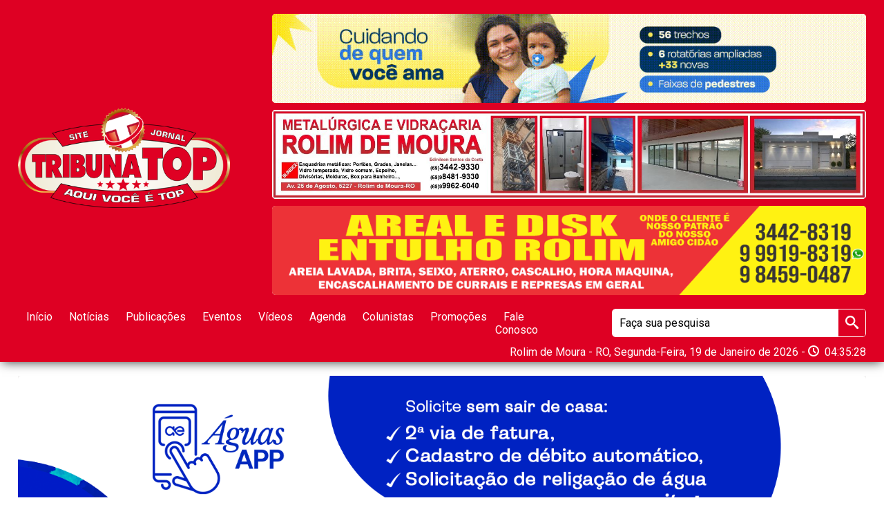

--- FILE ---
content_type: text/html; charset=UTF-8
request_url: https://www.tribunatop.com/video/homem-nao-aceita-demissao-mata-ex-chefe-e-comete-suicidio-no-para-13-08-19
body_size: 4321
content:
<!DOCTYPE html>
    <html lang="pt-br" itemscope itemtype="https://schema.org/WebSite">
        <head>
            <meta charset="UTF-8">
            <meta name="mit" content="2017-09-22T19:07:47-03:00+4050">
            <meta name="viewport" content="width=device-width,initial-scale=1,maximum-scale=1.0,user-scalable=0">

            <title>Homem não aceita demissão, mata ex-chefe e comete suicídio no Pará (13/08/19) - TRIBUNA TOP</title>
            <meta name="description" content="Assista o vídeo: Homem não aceita demissão, mata ex-chefe e comete suicídio no Pará (13/08/19)"/>
            <meta name="robots" content="index, follow"/>
            <meta name="google-site-verification" content="Qt1CoF2xR73V0r088YLqUqyx_rf1tXgv5slQHiM3X2k" />

            <link rel="base" href="https://www.tribunatop.com"/>
            <link rel="canonical" href="https://www.tribunatop.com/video/homem-nao-aceita-demissao-mata-ex-chefe-e-comete-suicidio-no-para-13-08-19"/>
                        <link rel="alternate" type="application/rss+xml" href="https://www.tribunatop.com/rss.php"/>
            <link rel="sitemap" type="application/xml" href="https://www.tribunatop.com/sitemap.xml" />
            <link rel="author" href="https://plus.google.com/103958419096641225872/posts"/>
            <link rel="publisher" href="https://plus.google.com/107305124528362639842"/>

            <meta itemprop="name" content="Homem não aceita demissão, mata ex-chefe e comete suicídio no Pará (13/08/19) - TRIBUNA TOP"/>
            <meta itemprop="description" content="Assista o vídeo: Homem não aceita demissão, mata ex-chefe e comete suicídio no Pará (13/08/19)"/>
            <meta itemprop="image" content="http://i1.ytimg.com/vi/EF90rt_6rK8/hqdefault.jpg"/>
            <meta itemprop="url" content="https://www.tribunatop.com/video/homem-nao-aceita-demissao-mata-ex-chefe-e-comete-suicidio-no-para-13-08-19"/>

            <meta property="og:type" content="article" />
            <meta property="og:title" content="Homem não aceita demissão, mata ex-chefe e comete suicídio no Pará (13/08/19) - TRIBUNA TOP" />
            <meta property="og:description" content="Assista o vídeo: Homem não aceita demissão, mata ex-chefe e comete suicídio no Pará (13/08/19)" />
            <meta property="og:image" content="http://i1.ytimg.com/vi/EF90rt_6rK8/hqdefault.jpg" />
            <meta property="og:image:alt" content="Homem não aceita demissão, mata ex-chefe e comete suicídio no Pará (13/08/19) - TRIBUNA TOP" />
            <meta property="og:url" content="https://www.tribunatop.com/video/homem-nao-aceita-demissao-mata-ex-chefe-e-comete-suicidio-no-para-13-08-19" />
            <meta property="og:site_name" content="TRIBUNA TOP" />
            <meta property="og:locale" content="pt_BR" />
                        <meta property="article:author" content="https://www.facebook.com/tribunatop" />
            <meta property="article:publisher" content="https://www.facebook.com/tribunatop" />
            <meta property="fb:app_id" content="186528445463083" />

            <meta property="twitter:card" content="summary_large_image" />
                        <meta property="twitter:domain" content="https://www.tribunatop.com" />
            <meta property="twitter:title" content="Homem não aceita demissão, mata ex-chefe e comete suicídio no Pará (13/08/19) - TRIBUNA TOP" />
            <meta property="twitter:description" content="Assista o vídeo: Homem não aceita demissão, mata ex-chefe e comete suicídio no Pará (13/08/19)" />
            <meta property="twitter:image" content="http://i1.ytimg.com/vi/EF90rt_6rK8/hqdefault.jpg" />
            <meta property="twitter:url" content="https://www.tribunatop.com/video/homem-nao-aceita-demissao-mata-ex-chefe-e-comete-suicidio-no-para-13-08-19" />

            <link rel="shortcut icon" href="https://www.tribunatop.com/themes/cw_tribunatop/images/favicon.png"/>
            <link href='https://fonts.googleapis.com/css?family=Roboto:300,400,600,700' rel='stylesheet' type='text/css'>
            <style>*{font-family: 'Roboto', sans-serif;}</style>

            <link rel="stylesheet" href="https://www.tribunatop.com/_cdn/bootcss/reset.css"/>
            <link rel="stylesheet" href="https://www.tribunatop.com/_cdn/bootcss/fonticon.css"/>

            <link rel="stylesheet" href="https://www.tribunatop.com/themes/cw_tribunatop/style.min.css"/>


            <!--[if lt IE 9]>
                <script src="https://www.tribunatop.com/_cdn/html5shiv.js"></script>
            <![endif]-->

            <script src="https://www.tribunatop.com/_cdn/jquery.js"></script>
            <script src="https://www.tribunatop.com/_cdn/cycle2/jcycle2.min.js"></script>
            <script src="https://www.tribunatop.com/_cdn/cycle2/jcycle2.center.min.js"></script>
            <script src="https://www.tribunatop.com/_cdn/workcontrol.js"></script>

            <link rel="stylesheet" href="https://www.tribunatop.com/_cdn/flexslider/flexslider.css"/>
            <script src="https://www.tribunatop.com/_cdn/flexslider/flexslider.min.js"></script>

            <script src="https://www.tribunatop.com/themes/cw_tribunatop/scripts.js"></script>

            <!-- Script AdeSense -->
            <script async src="https://pagead2.googlesyndication.com/pagead/js/adsbygoogle.js?client=ca-pub-5985744001437228" crossorigin="anonymous"></script>
        </head>
        <body>
            <header class="container main_header shadow_out">
    <div class="content">
        <div class="main_header_logo">
            <h1 class="font-zero">TRIBUNA TOP</h1>
            <a href="https://www.tribunatop.com" title="TRIBUNA TOP">
                <img src="https://www.tribunatop.com/themes/cw_tribunatop/images/logo.png" title="TRIBUNA TOP" alt="TRIBUNA TOP">
            </a>
        </div>
        <span class="mobile_action radius transition icon-menu icon-notext"></span>
        <div class="main_header_banners">
            <div class="main_header_banner radius">
                <div class="cycle-slideshow" data-cycle-center-horz=true data-cycle-center-vert=true data-cycle-log="false" data-cycle-timeout="5000" data-cycle-slides="> a" style="width: 100%;">
    <a class="first" href='https://www.tribunatop.com/' title='PREF. ROLIM - DEZEMBRO '  rel='i_600_p_1'>  <img src='https://www.tribunatop.com/uploads/banners/2026/01/pref-rolim-dezembro-600-1768254788.gif' alt='PREF. ROLIM - DEZEMBRO ' /></a></div>            </div>
            <div class="main_header_banner radius">
                <div class="cycle-slideshow" data-cycle-center-horz=true data-cycle-center-vert=true data-cycle-log="false" data-cycle-timeout="5000" data-cycle-slides="> a" style="width: 100%;">
    <a class="first" href='https://www.tribunatop.com/' title='METALURGICA E VIDRAÇARIA ROLIM '  rel='i_549_p_2'>  <img src='https://www.tribunatop.com/uploads/banners/2024/04/metalurgica-e-vidracaria-rolim-549-1714141550.jpeg' alt='METALURGICA E VIDRAÇARIA ROLIM ' /></a><a  href='https://www.youtube.com/channel/UCt3-IkKkypYMRO8tUjst-Zw' title='BORA BORA BRASIL ' target='_blank' rel='i_489_p_2'>  <img src='https://www.tribunatop.com/uploads/banners/2024/02/bora-bora-brasil-489-1709147635.png' alt='BORA BORA BRASIL ' /></a><a  href='https://api.whatsapp.com/send?phone=556931980890&text=Ol%C3%A1,%20tudo%20bem' title='AMAZÔNIA EMPREENDIMENTOS ' target='_blank' rel='i_541_p_2'>  <img src='https://www.tribunatop.com/uploads/banners/2024/03/amazonia-empreendimentos-541-1711457777.jpg' alt='AMAZÔNIA EMPREENDIMENTOS ' /></a><a  href='https://www.tribunatop.com/' title='PESCA ROLIM '  rel='i_545_p_2'>  <img src='https://www.tribunatop.com/uploads/banners/2024/04/pesca-rolim-545-1712349412.png' alt='PESCA ROLIM ' /></a></div>            </div>
            <div class="main_header_banner radius">
                <div class="cycle-slideshow" data-cycle-center-horz=true data-cycle-center-vert=true data-cycle-log="false" data-cycle-timeout="5000" data-cycle-slides="> a" style="width: 100%;">
    <a class="first" href='https://www.tribunatop.com/' title='Areial Rolim de Moura'  rel='i_240_p_19'>  <img src='https://www.tribunatop.com/uploads/banners/2020/02/areial-rolim-de-moura-240-1581034646.png' alt='Areial Rolim de Moura' /></a><a  href='https://minhaagenda.digital/Statuscabeloebarba/' title='STATUS CABELEIREIRO ' target='_blank' rel='i_317_p_19'>  <img src='https://www.tribunatop.com/uploads/banners/2023/02/status-cabeleireiro-317-1675774592.png' alt='STATUS CABELEIREIRO ' /></a><a  href='https://www.tribunatop.com/' title='MASSARI 1'  rel='i_543_p_19'>  <img src='https://www.tribunatop.com/uploads/banners/2024/03/massari-1-543-1711584795.jpg' alt='MASSARI 1' /></a><a  href='https://www.tribunatop.com/' title='ROLIM NET - TOPO'  rel='i_590_p_19'>  <img src='https://www.tribunatop.com/uploads/banners/2025/06/rolim-net-topo-590-1750946079.png' alt='ROLIM NET - TOPO' /></a></div>            </div>
        </div>
        <nav class="main_header_menu">
            <ul>
                <li><a class="radius transition " title="Home" href="https://www.tribunatop.com">Início</a></li>
                <li><a class='radius transition ' title='Notícias' href='https://www.tribunatop.com/noticias'>Notícias</a></li><li><a class='radius transition ' title='Publicações' href='https://www.tribunatop.com/publicacoes'>Publicações</a></li><li><a class='radius transition ' title='Eventos' href='https://www.tribunatop.com/eventos'>Eventos</a></li><li><a class='radius transition ' title='Vídeos' href='https://www.tribunatop.com/videos'>Vídeos</a></li><li><a class='radius transition ' title='Agenda' href='https://www.tribunatop.com/agenda'>Agenda</a></li><li><a class='radius transition ' title='Colunistas' href='https://www.tribunatop.com/colunistas'>Colunistas</a></li><li><a class='radius transition ' title='Promoções' href='https://www.tribunatop.com/promocoes'>Promoções</a></li><li><a class='radius transition ' title='Fale Conosco' href='https://www.tribunatop.com/fale-conosco'>Fale Conosco</a></li>            </ul>
        </nav>
        <div class="main_header_search">
            <form class="radius" name="search" action="" method="post" enctype="multipart/form-data">
                <input type="search" name="s" placeholder="Faça sua pesquisa" required>
                <button class="icon-search icon-notext transition"></button>
            </form>
        </div>
        <div class="main_header_date">Rolim de Moura - RO,  Segunda-Feira, 19 de Janeiro de 2026 - <span class="icon-clock" id="relogio">00:00</span></div>
    </div>
</header><main class="main_content">
    <div class="content">
        <div class="banner_full"><div class="cycle-slideshow" data-cycle-center-horz=true data-cycle-center-vert=true data-cycle-log="false" data-cycle-timeout="5000" data-cycle-slides="> a" style="width: 100%;">
    <a class="first" href=' https://www.aegearo.com.br/ ' title='AGUAS DE ROLIM - 1 AZUL CLARO' target='_blank' rel='i_576_p_7'>  <img src='https://www.tribunatop.com/uploads/banners/2025/10/aguas-de-rolim-1-azul-claro-576-1761248861.gif' alt='AGUAS DE ROLIM - 1 AZUL CLARO' /></a></div></div>        <section class="page_content">
            <header class="section_header">
                <h1>Homem não aceita demissão, mata ex-chefe e comete suicídio no Pará (13/08/19)</h1>
            </header>
            <div class="section_content">
                <div class="blc_video">
                    <article class="video_player">
                        <div class="embed-container">
                                                            <iframe width="100%" src="https://www.youtube.com/embed/EF90rt_6rK8?rel=0&amp;showinfo=0" frameborder="0" allow="autoplay; encrypted-media" allowfullscreen></iframe>
                                                    </div>
                        <header>
                            <h2>Homem não aceita demissão, mata ex-chefe e comete suicídio no Pará (13/08/19)</h2>
                            <p class="tagline">
                                <span class="icon-eye">6812 Visualizações</span>
                                <span class="icon-calendar">13/08/2019 16:05 hrs</span>
                            </p>
                        </header>
                    </article>

                    <div class="video_more">
                        <article class="box_item">
        <a href="https://www.tribunatop.com/video/em-coletiva-delegado-traz-detalhes-sobre-morte-de-bebe-por-jovem-casal-em-rolim-de-moura" class="transition" title="Em coletiva, delegado traz detalhes sobre morte de bebê por jovem casal em Rolim de Moura">
        <div class="item_img transition">
            <img src="https://www.tribunatop.com/tim.php?src=http://i1.ytimg.com/vi/-13hf7rQvJk/hqdefault.jpg&w=400&h=200" alt="Em coletiva, delegado traz detalhes sobre morte de bebê por jovem casal em Rolim de Moura" title="Em coletiva, delegado traz detalhes sobre morte de bebê por jovem casal em Rolim de Moura">
            <span class="item_play"></span>
        </div>
        <div class="item_info">
            <p class="item_date icon-eye">1579 views</p>
        </div>

        <h1 class="item_title">Em coletiva, delegado traz detalhes sobre morte de bebê por jovem casal em Rolim de Moura</h1>
    </a>
</article><article class="box_item">
        <a href="https://www.tribunatop.com/video/prefeito-de-rolim-de-moura-deve-ser-alvo-de-cpi-aberto-pela-camara-municipal" class="transition" title="Prefeito de Rolim de Moura deve ser alvo de CPI aberto pela Câmara Municipal">
        <div class="item_img transition">
            <img src="https://www.tribunatop.com/tim.php?src=http://i1.ytimg.com/vi/N0mNtMBmYK8/hqdefault.jpg&w=400&h=200" alt="Prefeito de Rolim de Moura deve ser alvo de CPI aberto pela Câmara Municipal" title="Prefeito de Rolim de Moura deve ser alvo de CPI aberto pela Câmara Municipal">
            <span class="item_play"></span>
        </div>
        <div class="item_info">
            <p class="item_date icon-eye">1717 views</p>
        </div>

        <h1 class="item_title">Prefeito de Rolim de Moura deve ser alvo de CPI aberto pela Câmara Municipal</h1>
    </a>
</article><article class="box_item">
        <a href="https://www.tribunatop.com/video/rolim-de-moura-tem-um-caso-suspeito-de-variola-dos-macacos-veja-o-video" class="transition" title="Rolim de Moura tem um caso suspeito de varíola dos macacos; veja o vídeo">
        <div class="item_img transition">
            <img src="https://www.tribunatop.com/tim.php?src=http://i1.ytimg.com/vi/DiMela2BS0c/hqdefault.jpg&w=400&h=200" alt="Rolim de Moura tem um caso suspeito de varíola dos macacos; veja o vídeo" title="Rolim de Moura tem um caso suspeito de varíola dos macacos; veja o vídeo">
            <span class="item_play"></span>
        </div>
        <div class="item_info">
            <p class="item_date icon-eye">6274 views</p>
        </div>

        <h1 class="item_title">Rolim de Moura tem um caso suspeito de varíola dos macacos; veja o vídeo</h1>
    </a>
</article><article class="box_item">
        <a href="https://www.tribunatop.com/video/populacao-interdita-ro-492-linha-208-e-pede-melhorias-e-providencias-em-rolim-de-moura" class="transition" title="População interdita RO-492 (linha 208) e pede melhorias e providências em Rolim de...">
        <div class="item_img transition">
            <img src="https://www.tribunatop.com/tim.php?src=http://i1.ytimg.com/vi/bjjI3ZXegKE/hqdefault.jpg&w=400&h=200" alt="População interdita RO-492 (linha 208) e pede melhorias e providências em Rolim de..." title="População interdita RO-492 (linha 208) e pede melhorias e providências em Rolim de...">
            <span class="item_play"></span>
        </div>
        <div class="item_info">
            <p class="item_date icon-eye">3375 views</p>
        </div>

        <h1 class="item_title">População interdita RO-492 (linha 208) e pede melhorias e providências em Rolim de...</h1>
    </a>
</article>                    </div>
                </div>
            </div>
        </section>
    </div>
</main><footer class="main_footer">
    <div class="goTop"> <span class="icon-arrow-up rounded icon-notext transition"></span> Ir ao Topo</div>
    <div class="content">
        <div class="footer_logo">
            <a href="https://www.tribunatop.com" title="TRIBUNA TOP">
                <img src="https://www.tribunatop.com/themes/cw_tribunatop/images/logo.png" title="TRIBUNA TOP" alt="TRIBUNA TOP">
            </a>
        </div>
        <div class="box_copy">
            <div class="btnfb transition radius icon-facebook"><a  href="https://www.facebook.com/tribunatop" target="_blank">Curta nossa FanPage no Facebook</a></div>
            <div class="copy">
                <p>© 2013 - 2026 - TODOS OS DIREITOS RESERVADOS - TRIBUNA TOP</p>
                <p>EXPEDIENTE: Diretor responsável: ERIELTON VENTUROSO PINHEIRO - DRT/RO 1409 <br/> Fone: (69) 8415-5956</p>
            </div>
        </div>
        <div class="cwdigital">
            <a href="https://www.cwdigital.com.br" target="_blank" title="CW Digital - Be Digital!">
                <img src="https://www.tribunatop.com/themes/cw_tribunatop/images/cwdigital.png" title="CW Digital - Be Digital!" alt="CW Digital - Be Digital!">
            </a>
        </div>
    </div>
</footer>
                <script async src="https://www.googletagmanager.com/gtag/js?id=G-J8C295K7LW"></script>
                <script>
                    window.dataLayer = window.dataLayer || [];
                    function gtag(){dataLayer.push(arguments);}
                    gtag('js', new Date());
                    gtag('config', 'G-J8C295K7LW');
                </script>
            


<!--WorkControl Codes-->
<div id="fb-root"></div>
<script>(function(d, s, id) {
  var js, fjs = d.getElementsByTagName(s)[0];
  if (d.getElementById(id)) return;
  js = d.createElement(s); js.id = id;
  js.src = 'https://connect.facebook.net/pt_BR/sdk.js#xfbml=1&version=v2.12&appId=1959263704291092&autoLogAppEvents=1';
  fjs.parentNode.insertBefore(js, fjs);
}(document, 'script', 'facebook-jssdk'));</script><script async src="https://www.googletagmanager.com/gtag/js?id=G-K8KG4QVF36"></script>
                <script>
                    window.dataLayer = window.dataLayer || [];
                    function gtag(){dataLayer.push(arguments);}
                    gtag('js', new Date());
                    gtag('config', 'G-K8KG4QVF36');
                </script>
<!--/WorkControl Codes-->


            <!-- Nobeta -->
            <script src='https://api.nobeta.com.br/nobetaads&id=tribunatop.inter'></script>
        <script defer src="https://static.cloudflareinsights.com/beacon.min.js/vcd15cbe7772f49c399c6a5babf22c1241717689176015" integrity="sha512-ZpsOmlRQV6y907TI0dKBHq9Md29nnaEIPlkf84rnaERnq6zvWvPUqr2ft8M1aS28oN72PdrCzSjY4U6VaAw1EQ==" data-cf-beacon='{"version":"2024.11.0","token":"c251488edda146779c1ecf14e390f168","r":1,"server_timing":{"name":{"cfCacheStatus":true,"cfEdge":true,"cfExtPri":true,"cfL4":true,"cfOrigin":true,"cfSpeedBrain":true},"location_startswith":null}}' crossorigin="anonymous"></script>
</body>
    </html>


--- FILE ---
content_type: text/html; charset=utf-8
request_url: https://www.google.com/recaptcha/api2/aframe
body_size: 266
content:
<!DOCTYPE HTML><html><head><meta http-equiv="content-type" content="text/html; charset=UTF-8"></head><body><script nonce="abrYO1QHI6QNPftlyAp8FA">/** Anti-fraud and anti-abuse applications only. See google.com/recaptcha */ try{var clients={'sodar':'https://pagead2.googlesyndication.com/pagead/sodar?'};window.addEventListener("message",function(a){try{if(a.source===window.parent){var b=JSON.parse(a.data);var c=clients[b['id']];if(c){var d=document.createElement('img');d.src=c+b['params']+'&rc='+(localStorage.getItem("rc::a")?sessionStorage.getItem("rc::b"):"");window.document.body.appendChild(d);sessionStorage.setItem("rc::e",parseInt(sessionStorage.getItem("rc::e")||0)+1);localStorage.setItem("rc::h",'1768797326913');}}}catch(b){}});window.parent.postMessage("_grecaptcha_ready", "*");}catch(b){}</script></body></html>

--- FILE ---
content_type: text/css
request_url: https://www.tribunatop.com/_cdn/bootcss/reset.css
body_size: 2232
content:
*, *:after, *:before{
    margin: 0;
    padding: 0;
    box-sizing: border-box;
    -moz-box-sizing: border-box;
    -webkit-box-sizing: border-box;
}

embed,
video,
iframe,
iframe[style]{
    max-width: 100%;
    /*height: auto;*/
}

select{
    border: 1px solid #ccc;
    appearance: none;
    -moz-appearance: none;
    -webkit-appearance: none;
    border-radius: 0;
    -webkit-border-radius: 0;
    -moz-border-radius: 0;
    background-image: url(../../admin/_img/select.png);
    background-size: auto 70%;
    background-repeat: no-repeat;
    background-position: right 10px center;
    cursor: pointer;
    font-size: 1em;
}

.embed-container {
    position: relative;
    padding-bottom: 56.25%;
    height: 0; overflow: hidden;
    max-width: 100%;
}

.embed-container iframe, .embed-container object, .embed-container embed {
    position: absolute;
    top: 0;
    left: 0;
    width: 100%;
    height: 100%;
}

img{
    max-width: 100%;
    vertical-align: middle;
    margin: 0;
}

a img {
    border: none;
    margin: 0;
}

ul{
    list-style: none;
}

fieldset{border: 0;}
input,
select,
textarea{padding: 10px; width: 100%;}
input.btn{width: auto; cursor: pointer;}

.container{
    display: block;
    width: 100%;
}

.content{
    display: block;
    margin: 0 auto;
}

.clear{
    clear: both;
}

.fl_right{
    float: right;
}

.fl_left{
    float: left;
}

.progress{
    display: block;
    width: 100%;
    background: #333;
}

.progress_bar{
    display: inline-block;
    background: #00B494;
    color: #fff;
    padding: 5px;
    font-size: 0.7em;
    text-align: center;
    max-width: 100%;
    font-weight: 600;
    text-shadow: 1px 1px 0 #333;
    text-transform: uppercase;
}

.radius{
    border-radius: 4px;
    -moz-border-radius: 4px;
    -webkit-border-radius: 4px;
}

.rounded{
    border-radius: 50%;
    -moz-border-radius: 50%;
    -webkit-border-radius: 50%;
}

.label_50 label{
    display: inline-block;
    width: 48%;
}

.label_50 label:nth-child(2n+0){
    margin-left: 3%;
}

/***********************************
######## HTML CHARS CONFIG #########
***********************************/
.htmlchars{
    display: block;
    width: 100%;
    padding: 30px;
}

.htmlchars h3{display: block; font-size: 2em; font-weight: 300; margin-bottom: 30px}
.htmlchars h4{display: block; font-size: 1.8em; font-weight: 300; margin-bottom: 30px}
.htmlchars h5{display: block; font-size: 1.6em; font-weight: 300; margin-bottom: 30px}
.htmlchars p{margin-bottom: 20px; font-size: 0.9em; font-weight: 400;}
.htmlchars iframe{width: 100%; border: none;}
.htmlchars ul{list-style: circle; margin: 20px 30px;}
.htmlchars ol{margin: 20px 30px;}
.htmlchars form{padding: 30px; background: #fbfbfb; margin: 20px 0; text-align: center; border-radius: 3px; -moz-border-radius: 3px; -webkit-border-radius: 3px;}
.htmlchars form label{display: block; margin-bottom: 15px; font-size: 0.9em; text-transform: uppercase;}
.htmlchars form input,
.htmlchars form textarea{border: 1px solid #ccc; display: block; margin-top: 15px; font-size: 1em; border-radius: 3px; -moz-border-radius: 3px; -webkit-border-radius: 3px;}
.htmlchars form button,
.htmlchars form input[type="submit"]{display: block; border: 0; color: #fff; text-shadow: 0 1px #000; cursor: pointer; padding: 15px 30px; font-size: 1.2em; font-weight: bold; text-transform: uppercase; background: #00B494; border-bottom: 5px solid #008068; border-radius: 3px; -moz-border-radius: 3px; -webkit-border-radius: 3px;}
.htmlchars form button:hover,
.htmlchars form input[type="submit"]:hover{background-color: #008068; border-color: #0B5747;}
.htmlchars a{color: #0E96E5; text-decoration: none;}
.htmlchars a:hover{text-decoration: underline;}
.htmlchars pre{margin-bottom: 30px; font-size: 0.8em;}
.htmlchars .btn{display: block; color: #fff;}
.htmlchars .btn:hover{text-decoration: none !Important;}


/*
TRIGGER
Personaliza mensagens do sistema
*/
.trigger{
    display: block;
    width: 100%;
    padding: 15px;
    background: #333;
    font-size: 0.9em;
    color: #fff;
    margin-bottom: 20px;
}

.trigger p{
    margin-top: 8px;
}

.trigger_success{background-color: #00B494;}
.trigger_info{background-color: #0E96E5;}
.trigger_alert{background-color: #FAAD50;}
.trigger_error{background-color: #F45563;}

.trigger_none{
    margin-bottom: 0;
}

.paginator{
    display: block;
    width: 100%;
    text-align: center;
    margin-top: 20px;
}

.paginator li{
    display: inline-block;
}

.paginator li span,
.paginator li a{
    font-size: 0.8em;
    display: inline-block;
    padding: 6px 12px;
    background: #006699;
    margin: 0 5px;
    border-radius: 4px;
    -moz-border-radius: 4px;
    -webkit-border-radius: 4px;
    text-decoration: none;
    color: #fff;
    font-weight: 600;
    text-shadow: 1px 1px #006699;
}

.paginator li a:hover{
    background: #0E96E5;
}

.paginator li span{
    background: #888;
    text-shadow: 1px 1px #333;
}

/*DISPLAY MODE*/
.ds_none{display: none;}
.ds_block{display: block;}
.ds_inline{display: inline;}
.ds_inblock{display: inline-block;}

/*MARGIN MODE*/

.m_top{margin-top: 20px;}
.m_bottom{margin-bottom: 20px;}
.m_left{margin-left: 20px;}
.m_right{margin-right: 20px;}


/*ALIGN*/

.al_center{text-align: center;}
.al_left{text-align: left;}
.al_right{text-align: right;}
.al_justify{text-align: justify;}


/*TOOLTIP*/
.wc_tooltip{
    display: inline-block;
    vertical-align: top;
    position: relative;
}

.wc_tooltip:hover .wc_tooltip_balloon{
    display: inline;
}

.wc_tooltip_balloon{
    display: none;
    position: absolute;
    left: 50%;
    margin-left: -100px;
    bottom: 100%;
    margin-bottom: 10px;
    font-weight: 500;
    width: 200px;
    padding: 15px;
    background: #000;
    opacity: 0.9;
    z-index: 99;
    color: #fff;
    font-size: 0.75rem;
    text-align: center;
    border-radius: 4px;
    -moz-border-radius: 4px;
    -webkit-border-radius: 4px;
    text-shadow: none !important;
}

.wc_tooltip_balloon::after {
    content: '';
    position: absolute;
    top: 100%;
    left: 50%;
    margin-left: -8px;
    width: 0;
    height: 0;
    border-top: 8px solid #000000;
    border-right: 8px solid transparent;
    border-left: 8px solid transparent;
}

/***********************************
######### CUSTON BUTTONS ###########
***********************************/
.btn{
    display: inline-block;
    cursor: pointer;
    padding: 7px 12px;
    margin-top: 2px;
    background: #888;
    font-size: 0.9em;
    color: #fff !important;
    text-decoration: none !important;
    text-align: center;
    border: none;
    border-radius: 3px;
    -moz-border-radius: 3px;
    -webkit-border-radius: 3px;
    text-shadow: 1px 1px #555;
}

.btn_medium{
    padding: 10px 20px;
    font-size: 1.1em;
    text-transform: uppercase;
    font-weight: bold;
}

.btn:hover{
    background: #555;
    text-decoration: none !important;
}

.btn_blue{
    background-color: #0E96E5;
    text-shadow: 1px 1px #096397;
}
.btn_blue:hover{background-color: #096397;}

.btn_green{
    background-color: #00B494;
    text-shadow: 1px 1px #008068;
}
.btn_green:hover{background-color: #008068;}

.btn_yellow{
    background-color: #FAAD50;
    text-shadow: 1px 1px #CC8D41;
}
.btn_yellow:hover{background-color: #CC8D41;}

.btn_red{
    background-color: #F45563;
    text-shadow: 1px 1px #C54550;
}
.btn_red:hover{background-color: #C54550;}

.btn_cta_blue{
    padding: 15px 30px;
    font-size: 1.2em;
    font-weight: bold;
    text-transform: uppercase;
    background: #0E96E5;
    border-bottom: 5px solid #096397;
}

.btn_cta_blue:hover{
    background-color: #096397;
    border-color: #0A537D;
}

.btn_cta_green{
    padding: 15px 30px;
    font-size: 1.2em;
    font-weight: bold;
    text-transform: uppercase;
    background: #00B494;
    border-bottom: 5px solid #008068;
}

.btn_cta_green:hover{
    background-color: #008068;
    border-color: #0B5747;
}

.btn_cta_yellow{
    padding: 15px 30px;
    font-size: 1.2em;
    font-weight: bold;
    text-transform: uppercase;
    background: #FAAD50;
    border-bottom: 5px solid #CC8D41;
}

.btn_cta_yellow:hover{
    background-color: #CC8D41;
    border-color: #A67436;
}

.btn_cta_red{
    padding: 15px 30px;
    font-size: 1.2em;
    font-weight: bold;
    text-transform: uppercase;
    background: #F45563;
    border-bottom: 5px solid #C54550;
}

.btn_cta_red:hover{
    background-color: #C54550;
    border-color: #93343C;
}

.btn_green_noaction:hover{background: #00B494 !important; cursor: default !important;}
.btn_blue_noaction:hover{background: #0E96E5 !important; cursor: default !important;}
.btn_yellow_noaction:hover{background: #FAAD50 !important; cursor: default !important;}
.btn_red_noaction:hover{background: #F45563 !important; cursor: default !important;}

/***********************************
############### BARS  ##############
***********************************/
.bar_green{display: inline-block; vertical-align: middle; padding: 4px 10px 5px 10px; background: #00B494; font-size: 0.8em; color: #fff;}
.bar_blue{display: inline-block; vertical-align: middle; padding: 4px 10px 5px 10px; background: #0E96E5; font-size: 0.8em; color: #fff;}
.bar_red{display: inline-block; vertical-align: middle; padding: 4px 10px 5px 10px; background: #F45563; font-size: 0.8em; color: #fff;}
.bar_yellow{display: inline-block; vertical-align: middle; padding: 4px 10px 5px 10px; background: #FAAD50; font-size: 0.8em; color: #fff;}
.bar_icon:before{ display: inline-block; margin-right: 4px !important;}

/***********************************
########## FONT COLOR  #############
***********************************/
.font_black{color: black !important;}
.font_white{color: white !important;}
.font_yellow{color: #FAAD50 !important;}
.font_green{color: #00B494 !important;}
.font_blue{color: #0E96E5 !important;}
.font_red{color: #C54550 !important;}
.font_purple{color: #B78FD3 !important;}
.font_vintage{color: #7EB1BC !important;}

/***********************************
########## BACK COLOR  #############
***********************************/
.bg_yellow{background-color: #FAAD50 !important;}
.bg_green{background-color: #00B494 !important;}
.bg_blue{background-color: #0E96E5 !important;}
.bg_red{background-color: #C54550 !important;}
.bg_purple{background-color: #b78fd3 !important;}
.bg_vintage{background-color: #7eb1bc !important;}


/***********************************
############ BOX MODEL #############
***********************************/
.box{
    display: inline-block;
    width: 100%;
    vertical-align: top;
}

.box:before{
    clear: both;
}

.box1{width: 100%; margin: 15px 0 15px 0;}
.box2{width: 49%; margin: 1% 2% 1% 0;}
.box2:nth-of-type(2n+0){margin-right: 0;}
.box3{width: 32%; margin: 1% 2% 1% 0;}
.box3:nth-of-type(3n+0){margin-right: 0;}
.box4{width: 23.5%; margin: 1% 2% 1% 0;}
.box4:nth-of-type(4n+0){margin-right: 0;}
.box5{width: 18.4%; margin: 1% 2% 1% 0;}
.box5:nth-of-type(5n+0){margin-right: 0;}
.box_side{width: 70%; padding-right: 40px;}
.box_bar{width: 30%;}


/***********************************
############# OPTIN`S ##############
***********************************/
.calltoaction {
    background-color: #4CAF50;
    border: none;
    color: white !important;
    padding: 20px;
    width: 100%;
    text-align: center;
    text-decoration: none !important;
    display: inline-block;
    font-size: 1.4em;
    font-weight: bold;
    border-radius: 4px;
    -moz-border-radius: 4px;
    -webkit-border-radius: 4px;
    text-shadow: 1px 1px 0 #000;
    -webkit-transition-duration: 0.2s; /* Safari */
    transition-duration: 0.2s;
    cursor: pointer;
    box-shadow: 1px 1px 3px 1px #ccc;
    -moz-box-shadow: 1px 1px 3px 1px #ccc;
    -webkit-box-shadow: 1px 1px 3px 1px #ccc;
}

.calltoaction:hover {
    background-color: #55C25C; /* Green */
    color: white;
}

#optin {
    width: 100%;
    text-align: center;
}

#optin *{
    box-sizing: border-box; 
    -moz-box-sizing: border-box;
    -webkit-box-sizing: border-box;
}

#optin input {
    border-radius: 3px;
    -moz-border-radius: 3px;
    -webkit-border-radius: 3px;
}

#optin input[type="text"],
#optin input[type="email"] {
    border: 1px solid #ccc;
    font-size: 15px;
    margin-bottom: 15px;
    padding: 8px 10px;
    width: 100%
}

#optin input.email {
    background: #fff url(images/email.png) no-repeat center right;
}

#optin input.name {
    background: #fff url(images/name.png) no-repeat center right;
}

#optin input[type="submit"] {
    display: block;
    width: 100%;
    padding: 15px;
    background: #56b748;
    border: 1px #4a9e3e solid;
    color: #fff;
    text-shadow: 1px 1px 0 #333;
    font-size: 1.2em;
    font-weight: bold;
    text-decoration: none !important;
    cursor: pointer;
    -webkit-box-shadow:inset 0 1px 0 rgba(255, 255, 255, 0.2), 0 1px 2px rgba(0, 0, 0, 0.05);
    -moz-box-shadow:inset 0 1px 0 rgba(255, 255, 255, 0.2), 0 1px 2px rgba(0, 0, 0, 0.05);
    box-shadow:inset 0 1px 0 rgba(255, 255, 255, 0.2), 0 1px 2px rgba(0, 0, 0, 0.05);
}

#optin input[type="submit"]:hover {
    background: #4a9e3e; border-color: #3e8434;
}

#optin .termos{
    font-size: 0.8em;
    margin: 10px 0 0 0;
    display: inline-block;
    padding-left: 25px;
    background: url(images/privace.png) left center no-repeat;
    text-transform: uppercase;
    color: #555;
}


/***********************************
############# MAINTENANCE ##############
***********************************/

.workcontrol_maintenance{
    padding: 20px;
    text-align: center;
    text-transform: uppercase;
    font-weight: 600;
    background: #ba8585;
    color: #fff;
    text-shadow: 1px 1px 0px #855E5E;
}

/***********************************
########## MEDIA QUERIES ###########
***********************************/

@media (max-width: 34em){
    .box2,
    .box3,
    .box4,
    .box5{width: 100%; margin: 15px 0 15px 0 !important;}

    .label_50 label{display: block; width: 100%;}
    .label_50 label:nth-child(2n+0){margin-left: 0;}

    .wc_ead_enter_actions,
    .form_actions{text-align: center !important;}
}

@media (min-width: 34em) and (max-width: 48em){
    .box2,
    .box3,
    .box4,
    .box5{width: 49%; margin: 1% 2% 1% 0 !important;}
    .box2:nth-of-type(2n+0),
    .box3:nth-of-type(2n+0),
    .box4:nth-of-type(2n+0),
    .box5:nth-of-type(2n+0){margin-right: 0 !important;}
}

@media (min-width: 48em) and (max-width: 64em){
    .box3,
    .box4,
    .box5{width: 32%; margin: 1% 2% 1% 0 !important;}
    .box3:nth-of-type(3n+0),
    .box4:nth-of-type(3n+0),
    .box5:nth-of-type(3n+0){margin-right: 0 !important;}
}

@media(max-width: 60em){
    .box_bar,
    .box_side{width: 100%; padding: 0;}
}

@media (min-width: 64em) and (max-width: 80em){
    .box4,
    .box5{width: 23.5%; margin: 1% 2% 1% 0 !important;}
    .box4:nth-of-type(4n+0),
    .box5:nth-of-type(4n+0){margin-right: 0 !important;}
}

--- FILE ---
content_type: text/css
request_url: https://www.tribunatop.com/themes/cw_tribunatop/style.min.css
body_size: 3092
content:
*{text-decoration:none}.font-zero{font-size:0}.split{width:100%;display:block;margin:20px 0;border-bottom:1px solid #eaeaea}.radius{-webkit-border-radius:5px;-moz-border-radius:5px;border-radius:5px}.rounded{--radius:50%;border-radius:var(--radius);-moz-border-radius:var(--radius);-webkit-border-radius:var(--radius)}.transition{--seconds:0.2s;transition-duration:var(--seconds);-moz-transition-duration:var(--seconds);-webkit-transition-duration:var(--seconds);cursor:pointer}.shadow_out{-webkit-box-shadow:0 3px 15px -3px rgba(0,0,0,.8);-moz-box-shadow:0 3px 15px -3px rgba(0,0,0,.8);box-shadow:0 3px 15px -3px rgba(0,0,0,.8)}.text_shadow{text-shadow:1px 1px 0#333}.cycle-slideshow>a,.view_mobile{display:none}.cycle-slideshow>a.first{width:100%;display:block;text-align:center}.view_desktop{display:block}:root{--colorA:#DE0023}.content{width:96%;max-width:1440px}.goTop{display:none}.main_header{width:100%;padding-top:20px;background:var(--colorA)}.main_header .content{display:flex;justify-content:space-between;align-items:center;flex-wrap:wrap}.main_header_date{flex-basis:100%;margin-bottom:5px;color:#fff;text-align:right}.main_header_logo{flex-basis:25%}.main_header_logo img{width:320px;max-width:100%}.mobile_action{display:none}.main_header_banners{flex-basis:70%;display:flex;flex-wrap:wrap}.main_header_banner{flex-basis:100%;max-width:1000px;margin-bottom:10px;text-align:center;color:var(--colorA);font-size:.875em;background:#f2f1f1}.main_header_menu,.main_header_menu ul{display:flex;justify-content:space-between}.main_header_menu{flex-basis:70%;align-items:center}.main_header_menu ul{flex-basis:100%}.main_header_menu ul li a{color:#fff;font-size:1em;padding:10px 20px;font-weight:500}.main_header_menu ul li a.active,.main_header_menu ul li a:hover{color:var(--colorA);background:#fff}.main_header_search{flex-basis:28%;margin:10px 0}.main_header_search form{border:1px solid #fff;display:flex;overflow:hidden}.main_header_search input{width:100%;font-size:1em;color:#000;font-weight:400;border:0;background:#fff}.main_header_search input::-webkit-input-placeholder{color:#000}.main_header_search button{border:0;padding:0 10px;font-size:1.2em;color:#fff;background:var(--colorA)}.blc_filter button:hover,.main_header_search button:hover,.paginator li a:hover{background:var(--colorA_h)}.popup_box{width:100%;position:absolute;z-index:101;top:20%;left:0;display:flex;justify-content:center;flex-wrap:wrap}.popup_box_item{flex-basis:360px;display:none}.popup_box_item:nth-child(1){display:block}.popup_box_item img{width:100%}.popup_box_item_close{flex-basis:100%;position:relative}.popup_box_close{background:#fd4145;padding:5px 8px;border-radius:50%;position:absolute;right:-5px;top:-15px;cursor:pointer}.main_content{width:100%;margin-top:20px}.banner_full,.banners_box{width:100%;display:flex;align-items:center}.banner_full{margin-bottom:20px;background:#f2f1f1;text-align:center;justify-content:center}.banners_box{justify-content:space-between}.banner_small{flex-basis:calc(50% - 10px);background:#f2f1f1}.banner_big{flex-basis:30%;display:flex;align-items:center}.banner_big_box,.page_content .section_header h1{flex-basis:100%}.banner_small_square_box{width:100%;display:flex;gap:20px;justify-content:center;align-items:center}.banner_small_square{flex-basis:100%;max-width:300px}.banner_big_box img,.banner_full img,.banner_small img,.main_header_banner img{-webkit-border-radius:5px;-moz-border-radius:5px;border-radius:5px}.section_header{text-transform:uppercase;margin-bottom:10px}.section_header h1{flex-basis:70%;font-size:1.4em}.section_header .tagline{flex-basis:70%;font-size:.9375em;color:#000}.section_header a{flex-basis:30%;font-size:.9375em;color:#666;text-align:right}.box_item .item_tag p.color_red,.section_header a:hover,.section_header h1{color:var(--colorA)}.section_content,.section_header{width:100%;display:flex;flex-wrap:wrap}.last_news{width:100%;margin-top:20px;display:block}.news_big{flex-basis:50%;overflow:hidden}.news_big img{max-width:100%;margin-bottom:5px}.blc_news,.news_big .item_info{display:flex;flex-wrap:wrap;justify-content:space-between}.news_big .item_info{width:100%;align-items:center;padding-top:5px}.news_big .item_info .item_date{color:var(--colorA);font-size:.875em}.news_big .item_info .item_category{font-size:1em;text-align:right;padding:3px 6px;color:#fff;background:var(--colorA_h)}.news_big .item_title{font-size:1.5em;color:#000;padding-top:10px;font-weight:600;text-transform:uppercase}.news_big .item_sub_title{font-size:1em;color:#666;padding-top:5px}.blc_news{flex-basis:calc(50% - 20px);margin-left:20px}.box_item{flex-basis:calc(50% - 10px);margin-bottom:20px;overflow:hidden}.box_item .item_img{max-width:100%;margin-bottom:5px;position:relative}.blc_item,.box_item .item_info{display:flex;flex-wrap:wrap;justify-content:space-between}.box_item .item_info{width:100%;align-items:center;padding-top:5px}.box_item .item_info .item_date{color:var(--colorA);font-size:.875em}.box_item .item_info .item_category{font-size:1em;text-align:right;padding:3px 6px;color:#fff;background:var(--colorA_h)}.box_item .item_title{margin-top:5px;color:#000;font-size:1.1em;font-weight:500;text-transform:uppercase}.box_item .item_play{position:absolute;top:0;left:0;width:100%;height:100%;background:url(images/ico_play.png)center center no-repeat}.box_item .item_tag{position:absolute;bottom:0;right:0;background:#fff;padding:5px 10px}.box_item .item_tag p{font-weight:700;color:#000}.box_item .item_tag p.color_green{color:#4caf50}.box_item .item_calltoaction{width:100%;margin:10px 0;padding:10px 0;text-align:center;background:#4caf50;color:#fff}.box_item .item_title:hover,.item_title:hover,.player_tv p{color:var(--colorA)}.blc_item{flex-basis:100%}.blc_item .box_item{flex-basis:calc(25% - 10px)}.box_fb_banner{flex-basis:30%}.box_fb{flex-basis:100%;margin-bottom:10px;overflow:hidden}.box_horoscopo{flex-basis:30%;padding:5px;border:1px solid;border-color:var(--colorA)}.flex-caption{width:100%;left:0;bottom:0}.blc_filter button,.main_footer,.paginator li a{background:var(--colorA)}.main_footer .content{display:flex;flex-wrap:wrap;align-items:center;justify-content:space-between}.footer_logo{flex-basis:160px}.footer_logo img{width:160px;max-width:100%}.box_copy{flex-basis:calc(100% - 360px)}.box_copy .btnfb{width:60%;background:var(--colorA_h);text-align:center;padding:10px 20px;margin:5px auto;color:#fff;border:1px solid;border-color:var(--colorA_h)}.box_copy .btnfb a{color:#fff}.box_copy .btnfb:hover{border:1px solid #fff}.box_copy .copy{margin:20px 0;text-align:center;color:#fff;font-size:.875em}.cwdigital{flex-basis:200px}.cwdigital img{width:200px;max-width:100%}@media (max-width:80em){.main_header_menu{flex-basis:65%}.main_header_search{flex-basis:30%}.main_header_menu ul li a{padding:10px 12px}.box_copy .btnfb{width:70%}}@media (max-width:64em){.content{width:90%}.main_header_banners{flex-basis:70%;display:flex;justify-content:center}.main_header_menu{flex-basis:100%;margin-top:10px}.main_header_search{flex-basis:100%;margin-top:20px}.main_header_menu ul li a{padding:10px 12px}.box_copy .btnfb{width:70%}.box_copy{flex-basis:calc(100% - 350px);margin:0 20px}.cwdigital{flex-basis:150px}}@media (max-width:56.25em){.section_header .tagline,.section_header h1{flex-basis:100%}.section_header a{flex-basis:100%;margin-top:10px;text-align:left}.columnist_item{flex-basis:calc(20% - 20px)}}@media (max-width:48em){.content{width:96%}.main_header_logo{flex-basis:80%;margin-bottom:20px}.mobile_action{font-size:1.3em;color:#fff;display:block;border:1px solid #fff;padding:5px 10px;font-weight:300}.mobile_action:hover{background:#fff;color:var(--colorA)}.main_header_banners{flex-basis:100%}.main_header_menu{display:none;width:100%;max-width:360px;min-width:240px;height:100%;flex-wrap:wrap;align-items:flex-start;position:fixed;top:0;left:0;margin:0;z-index:999;padding:20px;background:var(--colorA_h);overflow:hidden;overflow-y:auto;border-right:1px solid;border-color:var(--colorA)}.main_header_menu ul{flex-wrap:wrap;justify-content:flex-start}.main_header_menu ul li{flex-basis:100%;display:flex}.main_header_menu ul li a{flex-basis:100%;margin-bottom:10px}.main_header_search{margin-top:10px}.news_big{flex-basis:100%;margin-bottom:20px}.news_big .item_title{font-size:1.3em}.blc_news{flex-basis:100%;margin:0}.banners_box{flex-wrap:wrap}.banner_small{flex-basis:100%;margin-bottom:10px}.blc_item{flex-basis:100%;margin:0}.banner_big{display:none}.box_fb,.box_horoscopo{flex-basis:100%;text-align:center}.columnist_item{flex-basis:calc(33% - 20px)}.box_copy,.cwdigital,.footer_logo{flex-basis:100%;text-align:center;margin:10px 0}.footer_logo img{width:160px;max-width:100%}.cwdigital img{width:150px;max-width:100%}}@media (max-width:30em){.main_header_logo{flex-basis:60%}.blc_item .box_item,.blc_page_item .box_item{flex-basis:calc(50% - 10px)}.columnist_item{flex-basis:calc(50% - 40px)}.main_footer{position:relative}.box_copy .btnfb{width:90%}.goTop{top:-12%;right:0;padding:10px;position:absolute;font-size:1em;color:#fff;background:var(--colorA)}.goTop:hover{cursor:pointer}.goTop span{padding:5px 7px;text-align:center;background:var(--colorA_h);color:var(--colorA)}.goTop span:hover{background:#fff}.goTop,.view_mobile{display:block}.view_desktop{display:none}}@media (max-width:23.5em){.mobile_action{font-size:1.1em}.main_header_menu{max-width:270px}.blc_item .box_item,.blc_news .box_item,.blc_page_item .box_item{flex-basis:100%}}.news_read_other_image img,.page_content,.page_content .section_header{width:100%}.page_content .section_header .tagline{flex-basis:100%}.blc_filter,.blc_page_item{flex-basis:100%;display:flex}.blc_filter{margin-bottom:20px;padding:10px;background:#eaeaea;justify-content:space-between;align-items:center}.blc_filter .inpt_filter_group{width:calc(100% - 160px);display:flex;flex-wrap:wrap;justify-content:space-between}.blc_filter .inpt_filter_group .inpt_filter{flex-basis:calc(50% - 10px)}.blc_filter .inpt_filter_group .inpt_filter label{margin-bottom:3px;display:block;font-weight:600;text-transform:uppercase}.blc_filter button{flex-basis:140px;margin-left:20px;padding:20px;border:0;font-size:1.2em;color:#fff}.blc_page_item{flex-wrap:wrap;justify-content:flex-start}.blc_page_item .box_item{flex-basis:calc(25% - 10px);margin-right:10px}.paginator{margin-bottom:20px}@media (max-width:48em){.blc_filter .inpt_filter_group .inpt_filter{flex-basis:100%;margin-bottom:10px}.blc_page_item .box_item{flex-basis:calc(50% - 10px)}}@media (max-width:30em){.blc_filter .inpt_filter_group{width:calc(100% - 80px)}.blc_filter button{flex-basis:80px}.blc_filter button span{display:none}.blc_filter button [class^=icon-]:before,[class*=" icon-"]:before{margin-right:0}.blc_page_item{margin-bottom:60px}}@media (max-width:23.4375em){.blc_page_item .box_item{flex-basis:100%;margin-right:0}}.news_read{display:flex;justify-content:space-between}.main_left{flex-basis:calc(70% - 20px)}.news_content,.news_content .htmlchars h3{width:100%;margin-bottom:20px}.news_content .section_header{width:100%;text-transform:none}.event_content .section_header h1,.news_content .section_header h1{flex-basis:100%;font-size:1.7em;margin-bottom:5px;text-align:center;color:#000}.event_content .section_header h2,.news_content .section_header h2{flex-basis:100%;font-size:1.1em;font-weight:500;margin-bottom:5px;text-align:center;color:#666}.event_content .section_header p,.news_content .section_header p{flex-basis:100%;font-size:.875em;margin-bottom:5px;text-align:center;color:var(--colorA)}.news_content .news_image{width:100%;text-align:center;margin-top:20px}.news_content .htmlchars{width:100%;font-size:1.3em;font-weight:300;text-align:justify}.news_content .htmlchars h3{font-weight:600;font-size:1.4em}.news_content .htmlchars img,.news_read_other_images{width:90%;margin:10px 5%}.news_read_other_images{display:flex;justify-content:center;flex-wrap:wrap}.news_read_other_imagesbox{flex-basis:100%;margin-bottom:10px}.news_read_other_image{margin-bottom:5px}.news_read_other_caption{font-size:.9375em;color:var(--colorA_h);font-style:italic}.news_read_comments{width:100%;border:1px solid #ccc;padding:10px}.news_read_comments_title{width:100%;margin-bottom:10px;font-size:1.5em;font-weight:600;color:var(--colorA_h)}.news_read_comments_msg{width:100%;text-align:center;margin-bottom:10px;color:#f33}.btn_blc{width:100%;display:flex;justify-content:center}.btn_vertodas,.promotion_form form button{padding:10px 20px;background:var(--colorA);color:#fff}.btn_vertodas{text-align:center;display:block;border:1px solid #fff;margin:20px auto;font-weight:500;text-transform:uppercase}.btn_vertodas:hover{border:1px solid var(--colorA_h);background:#fff;color:var(--colorA)}.main_right{flex-basis:30%}.player_tv{width:100%;padding-bottom:20px}.player_tv p{width:100%;font-weight:700;font-size:1.4em;padding-bottom:5px}.player_item_infotv p{margin-bottom:10px;color:var(--colorA);font-size:1.3em}.popup_body{width:100%;height:100vh;background:rgba(0,0,0,.8);display:flex;align-items:center;justify-content:center;position:fixed;z-index:100;top:0;left:0}.popup_header{width:100%;font-size:1.2em;position:relative}.popup_title{color:var(--colorA);text-align:center}.popup_close,.promotion_form form label{display:flex;align-items:center;cursor:pointer}.popup_close{width:32px;height:32px;position:absolute;z-index:3;top:-10px;right:-10px;background:var(--colorA);justify-content:center}.popup_content{width:500px;background:#fff;text-align:center}@media (max-width:48em){.main_left{flex-basis:100%;margin-bottom:30px}.main_right{display:none}.news_content .htmlchars{padding:10px}}@media (max-width:30em){.news_read .blc_page_item{margin-bottom:0}.popup_content{width:280px}}.event_content{width:100%;margin-bottom:20px}.event_content .section_header{width:100%;text-transform:none}.event_content .event_box{flex-basis:90%;margin:20px 5%0}.blc_video{width:100%;display:flex}.video_player{flex-basis:60%}.video_player header{margin:10px 0}.video_player header h2{font-weight:500;margin-bottom:5px}.video_player .tagline span{margin-right:10px;color:var(--colorA)}.video_more{flex-basis:calc(40% - 20px);margin-left:20px;display:flex;flex-wrap:wrap;justify-content:space-between}@media (max-width:34em){.blc_video{flex-wrap:wrap}.video_player{flex-basis:100%;margin-bottom:20px}.video_more{flex-basis:100%;margin-left:0}}@media (max-width:30em){.video_player header h2{font-size:1.3em}.video_player header .tagline{font-size:.875em}.video_more{margin-bottom:60px}}@media (max-width:23.4375em){.video_more .box_item{flex-basis:100%}}.blc_agenda{width:100%;flex-basis:100%;display:flex;flex-wrap:wrap}.blc_agenda .agenda_item{flex-basis:calc(25% - 20px);margin-bottom:20px;margin-right:20px;display:flex;flex-wrap:wrap;padding:5px;border:1px solid;overflow:hidden;border-color:var(--colorA);align-items:center}.agenda_item .agenda_img{width:100%}.agenda_item .agenda_date{flex-basis:calc(30% - 20px);margin-right:20px;margin-top:10px;text-align:center;font-weight:600}.agenda_item .agenda_date .agenda_date_day{width:100%;font-size:2.7em;border-bottom:2px solid #666;color:var(--colorA)}.agenda_item .agenda_date .agenda_date_month{font-size:1.5em;border-bottom:2px solid #666}.agenda_item .agenda_date .agenda_date_year{font-size:1.5em}.agenda_item .agenda_dados{flex-basis:70%}.agenda_item .agenda_dados .agenda_title{width:100%;font-size:1.1em;font-weight:600;line-height:25px}.agenda_item .agenda_dados .agenda_local{width:100%;font-size:1em;margin:8px 0;font-weight:600;color:var(--colorA)}.agenda_item .agenda_dados .agenda_city{width:100%;font-size:.875em;font-weight:600}@media (max-width:64em){.agenda_item .agenda_date{flex-basis:100%;margin-right:0;text-align:center}.agenda_item .agenda_dados{flex-basis:100%}.agenda_item .agenda_dados .agenda_title{text-align:center}}@media (max-width:60em){.blc_agenda .agenda_item{flex-basis:calc(50% - 20px)}.agenda_item .agenda_date{flex-basis:calc(30% - 20px);margin-right:20px}.agenda_item .agenda_dados{flex-basis:70%}}@media (max-width:34em){.agenda_item .agenda_date{flex-basis:100%;margin-right:0;text-align:center}.agenda_item .agenda_dados{flex-basis:100%}.agenda_item .agenda_dados .agenda_title{text-align:center}}@media (max-width:30em){.blc_agenda{margin-bottom:60px}.agenda_item .agenda_img img{width:100%}.blc_agenda .agenda_item{flex-basis:100%;margin-right:0}.agenda_item .agenda_date{flex-basis:calc(30% - 20px);margin-right:20px}.agenda_item .agenda_dados{flex-basis:70%}}.columnist{background:#f8f8f8;display:block;padding-top:20px}.columnist .section_content{justify-content:space-between}.columnist_item{flex-basis:20%;margin-bottom:20px;text-align:center}.columnist_item:hover,.columnist_title:hover{color:var(--colorA)}.columnist_img{max-width:100%;margin:10px 0}.columnist_title{width:100%;color:#000;font-size:1.2em;margin-bottom:5px;font-weight:600}.columnist_info{font-size:.9em;color:#666;margin-bottom:2px}@media (max-width:64em){.columnist_item{flex-basis:33%}}@media (max-width:34em){.columnist_item{flex-basis:50%}}.blc_colun,.blc_colun_right_img img{width:100%}.blc_colun_left{flex-basis:75%}.blc_colun_left .box_item{flex-basis:calc(33% - 10px)}.blc_colun_right{flex-basis:calc(25% - 20px);margin-left:20px}.blc_colun_right_img{width:100%;padding:0 20px}.blc_colun_right_content{width:100%}.blc_colun_right_name{font-size:1.5em;margin-top:10px;color:var(--colorA)}.blc_colun_right_box{width:100%;margin:10px 0;display:flex;justify-content:space-between;text-align:center;font-size:.975em;font-weight:600}.blc_colun_right_cargo,.blc_colun_right_city{flex-basis:48%}.blc_colun_right_desc{width:100%;margin-bottom:20px;text-align:justify;color:#666}.blc_colun_right_desc p{margin-bottom:10px}@media (max-width:64em){.section_content.blc_colun{flex-wrap:wrap-reverse}.blc_colun_left{flex-basis:100%}.blc_colun_right{flex-basis:100%;margin-left:0;display:flex;flex-wrap:wrap;align-items:center}.blc_colun_right_img{width:30%;padding:0 20px}.blc_colun_right_content{width:70%}}@media (max-width:34em){.blc_colun_right_img{width:70%;padding:0 20px;margin:10px 15%}.blc_colun_right_content{width:100%}.blc_colun_left .box_item{flex-basis:calc(50% - 10px)}}@media (max-width:23.4375em){.blc_colun_left .box_item{flex-basis:100%;margin-right:0}}.blc_form,.promotion_form small{width:55%;margin-bottom:20px;display:block}.blc_form .box_input{width:100%;margin-bottom:10px;display:inline-block}.blc_form .box_input label span{font-size:.95em;margin-bottom:5px;text-transform:uppercase;font-weight:600;color:var(--colorA_h)}.blc_form .box_input input,.blc_form .box_input textarea{width:100%;font-size:1em;border:1px solid #666}.blc_form .box_input .lbl_city{width:70%;display:inline-block}.blc_form .box_input .lbl_uf{width:calc(29.4% - 20px);display:inline-block;margin-left:20px}.blc_form button{padding:15px 30px;font-size:1.1em}.blc_expedient{width:calc(45% - 20px);margin:20px 0 20px 20px;display:block}.expedient_content{margin-top:20px}.expedient_content p{margin-bottom:20px}@media (max-width:64em){.blc_expedient,.blc_form{width:100%}}@media (max-width:34em){.blc_form .box_input .lbl_city{width:70%;display:inline-block}.blc_form .box_input .lbl_uf{width:calc(28.9% - 20px);display:inline-block;margin-left:20px}}.promotion,.promotion_content,.promotion_content .section_header{width:100%}.promotion_content .section_header h1{flex-basis:100%;font-size:2em;text-align:center}.promotion_content .section_header p,.promotion_form p{width:100%;text-align:center;font-size:1.3em}.promotion_description{width:100%;margin-bottom:20px;font-size:1.2em}.promotion_box{width:100%;margin-bottom:20px;display:flex;justify-content:space-between}.promotion_cover{flex-basis:calc(50% - 20px)}.promotion_form,.promotion_winner{flex-basis:50%}.promotion_form p{font-size:1.5em}.promotion_form small{width:100%}.promotion_form form{width:100%;padding:0 10px}.promotion_form form input{font-size:1.1em;margin-bottom:20px}.promotion_form form label{width:100%}.promotion_form form label input{width:20px;margin-right:10px;margin-bottom:0}.promotion_form form button{font-size:1.2em;margin-top:20px;border:0}.promotion_form form button:hover{background:var(--colorA_h);cursor:pointer}.promotion_winner p{font-size:1.5em}.promotion_winner p.color_red{color:var(--colorA);font-size:1.8em}@media (max-width:48em){.promotion_box{flex-wrap:wrap}.promotion_cover{flex-basis:100%}.promotion_form{flex-basis:100%;margin-top:20px;margin-bottom:50px}.promotion_form small{text-align:center}}.box_not_found{display:flex}.box_not_found_item{display:flex;flex-wrap:wrap;text-align:center}.box_not_found_item h1{flex-basis:100%;font-size:15em;color:var(--colorA)}.box_not_found_item h2{flex-basis:100%;font-weight:300}.box_not_found_item p{flex-basis:100%;font-size:1em;margin-bottom:20px}.agenda_item:hover .agenda_img,.box_item:hover .item_img,.news_big:hover .item_img{-moz-transform:scale(1.1);-webkit-transform:scale(1.1);transform:scale(1.1)}

--- FILE ---
content_type: application/javascript
request_url: https://www.tribunatop.com/themes/cw_tribunatop/scripts.js
body_size: 72
content:
$(document).ready(function() {
    $('.flexslider').flexslider({
        animation: "slide"
    });
});

$(function () {
    //MENU
    $('.mobile_action').on('click', (function () {
        $('.main_header_menu').slideToggle();
    }));

    //GOTOP
    $('body').on('click', '.goTop', function () {
        $('body, html').animate({scrollTop: 0}, 1000);
    });

    //POPUP - CLOSE
    $('.popup_box').on('click', '.popup_box_item_close', function(){
        $('.popup_box').fadeOut();
    });

    //FORMULÁRIO DE PROMOÇÕES
    $("form.j_promotion").submit(function (e) {
        e.preventDefault();
        let form = $(this);
        let base = form.attr("data-base");
        let action = form.attr("action");
        let formData = form.serialize() + "&action=" + action;
        let formButton = form.find("button");
        
        $.ajax({
            url: base + "/_ajax/promotion.ajax.php",
            type: "POST",
            data: formData,
            dataType: "JSON",
            beforeSend: function (xhr) {
                formButton.text("Aguarde, processando...");
                formButton.disabled = true;
                $(".trigger").fadeOut(400, function () {
                    $(this).remove();
                })
            },
            success: function (response, textStatus, jqXHR) {
                if (response.error) {
                    form.prepend("<div class='trigger " + response.error_type + " al_center'>" + response.error + "</div>")
                    formButton.text("PARTICIPAR!");
                    if (response.error_type == 'trigger_success') {
                        form.trigger("reset");
                    }

                }
            },
            error: function (jqXHR, textStatus, errorThrow) {
                form.prepend("<div class='trigger trigger_error al_center'>Ocorreu um erro ao tentar registrar a participação.</div>")
                formButton.text("PARTICIPAR!");
            }
        });
    });
});

function relogio() {
    let horario = new Date();
    let hora = horario.getHours();
    let minuto = horario.getMinutes();
    let segundo = horario.getSeconds();
    if (hora < 10) {
        hora = "0" + hora;
    }
    if (minuto < 10) {
        minuto = "0" + minuto;
    }
    if (segundo < 10) {
        segundo = "0" + segundo;
    }
    document.getElementById("relogio").innerHTML = hora + ":" + minuto + ':' + segundo;
}
window.setInterval("relogio()", 1000);